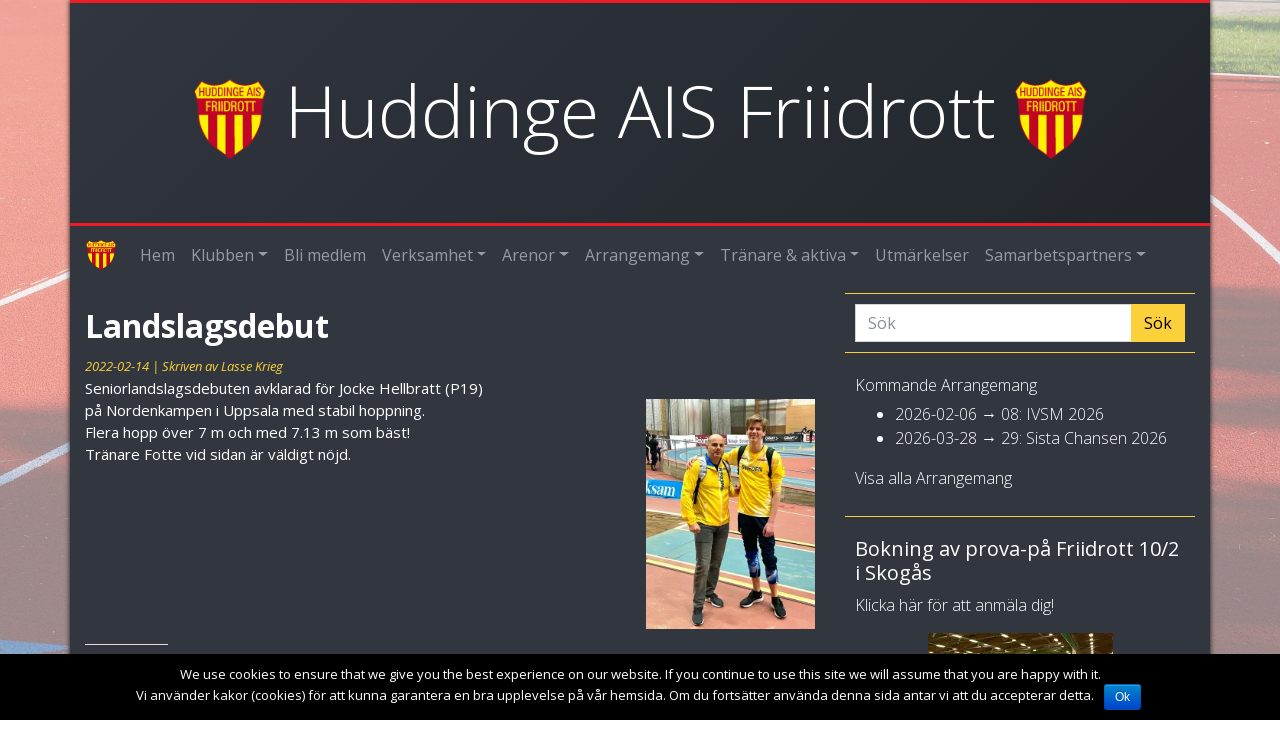

--- FILE ---
content_type: text/html; charset=UTF-8
request_url: https://huddingeais.se/2022/02/landslagsdebut/
body_size: 12764
content:
<!DOCTYPE html>
<html lang="sv-SE" class="no-js">
  <head>
    <meta charset="UTF-8">
    <meta name="viewport" content="width=device-width, initial-scale=1.0">
    <meta name="theme-color" content="#31363f">
    <meta name="description" content="Huddinge AIS Friidrott är en förening som har flera ungdomsgrupper från 6 år och uppåt till veterannivå i friidrott.">
    <link rel="profile" href="https://gmpg.org/xfn/11">
    <link href="https://maxcdn.bootstrapcdn.com/bootstrap/4.0.0-beta.2/css/bootstrap.min.css" rel="stylesheet" integrity="sha384-PsH8R72JQ3SOdhVi3uxftmaW6Vc51MKb0q5P2rRUpPvrszuE4W1povHYgTpBfshb" crossorigin="anonymous" media="all">
    <link href="https://huddingeais.se/wp-content/themes/hais/style.css?v=3.9" rel="stylesheet" type="text/css" media="all">
    <title>Landslagsdebut &#8211; Huddinge AIS Friidrott</title>
<link rel='dns-prefetch' href='//s0.wp.com' />
<link rel='dns-prefetch' href='//secure.gravatar.com' />
<link rel='dns-prefetch' href='//s.w.org' />
<link rel="alternate" type="application/rss+xml" title="Huddinge AIS Friidrott &raquo; Landslagsdebut kommentarsflöde" href="https://huddingeais.se/2022/02/landslagsdebut/feed/" />
		<script type="text/javascript">
			window._wpemojiSettings = {"baseUrl":"https:\/\/s.w.org\/images\/core\/emoji\/11\/72x72\/","ext":".png","svgUrl":"https:\/\/s.w.org\/images\/core\/emoji\/11\/svg\/","svgExt":".svg","source":{"concatemoji":"https:\/\/huddingeais.se\/wp-includes\/js\/wp-emoji-release.min.js?ver=4.9.28"}};
			!function(e,a,t){var n,r,o,i=a.createElement("canvas"),p=i.getContext&&i.getContext("2d");function s(e,t){var a=String.fromCharCode;p.clearRect(0,0,i.width,i.height),p.fillText(a.apply(this,e),0,0);e=i.toDataURL();return p.clearRect(0,0,i.width,i.height),p.fillText(a.apply(this,t),0,0),e===i.toDataURL()}function c(e){var t=a.createElement("script");t.src=e,t.defer=t.type="text/javascript",a.getElementsByTagName("head")[0].appendChild(t)}for(o=Array("flag","emoji"),t.supports={everything:!0,everythingExceptFlag:!0},r=0;r<o.length;r++)t.supports[o[r]]=function(e){if(!p||!p.fillText)return!1;switch(p.textBaseline="top",p.font="600 32px Arial",e){case"flag":return s([55356,56826,55356,56819],[55356,56826,8203,55356,56819])?!1:!s([55356,57332,56128,56423,56128,56418,56128,56421,56128,56430,56128,56423,56128,56447],[55356,57332,8203,56128,56423,8203,56128,56418,8203,56128,56421,8203,56128,56430,8203,56128,56423,8203,56128,56447]);case"emoji":return!s([55358,56760,9792,65039],[55358,56760,8203,9792,65039])}return!1}(o[r]),t.supports.everything=t.supports.everything&&t.supports[o[r]],"flag"!==o[r]&&(t.supports.everythingExceptFlag=t.supports.everythingExceptFlag&&t.supports[o[r]]);t.supports.everythingExceptFlag=t.supports.everythingExceptFlag&&!t.supports.flag,t.DOMReady=!1,t.readyCallback=function(){t.DOMReady=!0},t.supports.everything||(n=function(){t.readyCallback()},a.addEventListener?(a.addEventListener("DOMContentLoaded",n,!1),e.addEventListener("load",n,!1)):(e.attachEvent("onload",n),a.attachEvent("onreadystatechange",function(){"complete"===a.readyState&&t.readyCallback()})),(n=t.source||{}).concatemoji?c(n.concatemoji):n.wpemoji&&n.twemoji&&(c(n.twemoji),c(n.wpemoji)))}(window,document,window._wpemojiSettings);
		</script>
		<style type="text/css">
img.wp-smiley,
img.emoji {
	display: inline !important;
	border: none !important;
	box-shadow: none !important;
	height: 1em !important;
	width: 1em !important;
	margin: 0 .07em !important;
	vertical-align: -0.1em !important;
	background: none !important;
	padding: 0 !important;
}
</style>
<link rel='stylesheet' id='cookie-notice-front-css'  href='https://huddingeais.se/wp-content/plugins/cookie-notice/css/front.min.css?ver=4.9.28' type='text/css' media='all' />
<link rel='stylesheet' id='tribe-events-full-calendar-style-css'  href='https://huddingeais.se/wp-content/plugins/the-events-calendar/src/resources/css/tribe-events-full.min.css?ver=4.6.11.1' type='text/css' media='all' />
<link rel='stylesheet' id='tribe-events-calendar-style-css'  href='https://huddingeais.se/wp-content/plugins/the-events-calendar/src/resources/css/tribe-events-theme.min.css?ver=4.6.11.1' type='text/css' media='all' />
<link rel='stylesheet' id='tribe-events-calendar-full-mobile-style-css'  href='https://huddingeais.se/wp-content/plugins/the-events-calendar/src/resources/css/tribe-events-full-mobile.min.css?ver=4.6.11.1' type='text/css' media='only screen and (max-width: 768px)' />
<link rel='stylesheet' id='tribe-events-calendar-mobile-style-css'  href='https://huddingeais.se/wp-content/plugins/the-events-calendar/src/resources/css/tribe-events-theme-mobile.min.css?ver=4.6.11.1' type='text/css' media='only screen and (max-width: 768px)' />
<link rel='stylesheet' id='dashicons-css'  href='https://huddingeais.se/wp-includes/css/dashicons.min.css?ver=4.9.28' type='text/css' media='all' />
<!-- Inline jetpack_facebook_likebox -->
<style id='jetpack_facebook_likebox-inline-css' type='text/css'>
.widget_facebook_likebox {
	overflow: hidden;
}

</style>
<link rel='stylesheet' id='jetpack-widget-social-icons-styles-css'  href='https://huddingeais.se/wp-content/plugins/jetpack/modules/widgets/social-icons/social-icons.css?ver=20170506' type='text/css' media='all' />
<link rel='stylesheet' id='social-logos-css'  href='https://huddingeais.se/wp-content/plugins/jetpack/_inc/social-logos/social-logos.min.css?ver=1' type='text/css' media='all' />
<link rel='stylesheet' id='jetpack_css-css'  href='https://huddingeais.se/wp-content/plugins/jetpack/css/jetpack.css?ver=6.5.4' type='text/css' media='all' />
<script type='text/javascript' src='https://huddingeais.se/wp-includes/js/jquery/jquery.js?ver=1.12.4'></script>
<script type='text/javascript' src='https://huddingeais.se/wp-includes/js/jquery/jquery-migrate.min.js?ver=1.4.1'></script>
<script type='text/javascript'>
/* <![CDATA[ */
var related_posts_js_options = {"post_heading":"h4"};
/* ]]> */
</script>
<script type='text/javascript' src='https://huddingeais.se/wp-content/plugins/jetpack/_inc/build/related-posts/related-posts.min.js?ver=20150408'></script>
<script type='text/javascript'>
/* <![CDATA[ */
var cnArgs = {"ajaxurl":"https:\/\/huddingeais.se\/wp-admin\/admin-ajax.php","hideEffect":"fade","onScroll":"no","onScrollOffset":"100","cookieName":"cookie_notice_accepted","cookieValue":"true","cookieTime":"2592000","cookiePath":"\/","cookieDomain":"","redirection":"","cache":"","refuse":"no","revoke_cookies":"0","revoke_cookies_opt":"automatic","secure":"1"};
/* ]]> */
</script>
<script type='text/javascript' src='https://huddingeais.se/wp-content/plugins/cookie-notice/js/front.min.js?ver=1.2.44'></script>
<link rel='https://api.w.org/' href='https://huddingeais.se/wp-json/' />
<link rel="EditURI" type="application/rsd+xml" title="RSD" href="https://huddingeais.se/xmlrpc.php?rsd" />
<link rel="wlwmanifest" type="application/wlwmanifest+xml" href="https://huddingeais.se/wp-includes/wlwmanifest.xml" /> 
<link rel='prev' title='På gång i HAIS – rapport från styrelsen' href='https://huddingeais.se/2022/02/pa-gang-i-hais-rapport-fran-styrelsen-24/' />
<link rel='next' title='Svenskt Rekord av Anssi' href='https://huddingeais.se/2022/02/svenskt-rekord-av-anssi/' />
<meta name="generator" content="WordPress 4.9.28" />
<link rel="canonical" href="https://huddingeais.se/2022/02/landslagsdebut/" />
<link rel="alternate" type="application/json+oembed" href="https://huddingeais.se/wp-json/oembed/1.0/embed?url=https%3A%2F%2Fhuddingeais.se%2F2022%2F02%2Flandslagsdebut%2F" />

<!-- Web Manifest -->
<link rel="manifest" href="https://huddingeais.se/wp-content/plugins/web-manifest/manifest.json" />

<meta name="tec-api-version" content="v1"><meta name="tec-api-origin" content="https://huddingeais.se"><link rel="https://theeventscalendar.com/" href="https://huddingeais.se/wp-json/tribe/events/v1/" />
<link rel='dns-prefetch' href='//v0.wordpress.com'/>
<link rel='dns-prefetch' href='//i0.wp.com'/>
<link rel='dns-prefetch' href='//i1.wp.com'/>
<link rel='dns-prefetch' href='//i2.wp.com'/>
<style type='text/css'>img#wpstats{display:none}</style>			<style type="text/css">
				html:not( .jetpack-lazy-images-js-enabled ) .jetpack-lazy-image {
					display: none;
				}
			</style>
			<script>
				document.documentElement.classList.add(
					'jetpack-lazy-images-js-enabled'
				);
			</script>
		
<!-- Jetpack Open Graph Tags -->
<meta property="og:type" content="article" />
<meta property="og:title" content="Landslagsdebut" />
<meta property="og:url" content="https://huddingeais.se/2022/02/landslagsdebut/" />
<meta property="og:description" content="Seniorlandslagsdebuten avklarad för Jocke Hellbratt (P19) på Nordenkampen i Uppsala med stabil hoppning. Flera hopp över 7 m och med 7.13 m som bäst! Tränare Fotte vid sidan är väldigt nöjd.…" />
<meta property="article:published_time" content="2022-02-14T16:12:18+00:00" />
<meta property="article:modified_time" content="2022-02-15T14:00:23+00:00" />
<meta property="og:site_name" content="Huddinge AIS Friidrott" />
<meta property="og:image" content="https://i2.wp.com/huddingeais.se/wp-content/uploads/2018/01/hais_logga.png?fit=324%2C372&amp;ssl=1" />
<meta property="og:image:width" content="324" />
<meta property="og:image:height" content="372" />
<meta property="og:locale" content="sv_SE" />
<meta name="twitter:text:title" content="Landslagsdebut" />
<meta name="twitter:image" content="https://i2.wp.com/huddingeais.se/wp-content/uploads/2018/01/hais_logga.png?fit=209%2C240&amp;ssl=1" />
<meta name="twitter:card" content="summary" />

<!-- End Jetpack Open Graph Tags -->
<link rel="icon" href="https://i2.wp.com/huddingeais.se/wp-content/uploads/2018/01/hais_logga.png?fit=28%2C32&#038;ssl=1" sizes="32x32" />
<link rel="icon" href="https://i2.wp.com/huddingeais.se/wp-content/uploads/2018/01/hais_logga.png?fit=167%2C192&#038;ssl=1" sizes="192x192" />
<link rel="apple-touch-icon-precomposed" href="https://i2.wp.com/huddingeais.se/wp-content/uploads/2018/01/hais_logga.png?fit=157%2C180&#038;ssl=1" />
<meta name="msapplication-TileImage" content="https://i2.wp.com/huddingeais.se/wp-content/uploads/2018/01/hais_logga.png?fit=235%2C270&#038;ssl=1" />
    <script src="https://cdnjs.cloudflare.com/ajax/libs/popper.js/1.14.7/umd/popper.min.js" integrity="sha384-UO2eT0CpHqdSJQ6hJty5KVphtPhzWj9WO1clHTMGa3JDZwrnQq4sF86dIHNDz0W1" crossorigin="anonymous"></script>
  </head>
  <body class="post-template-default single single-post postid-6013 single-format-standard cookies-not-set tribe-no-js">
    <!-- Header and nav -->
    <div class="container divshadow">
      <div class="row hais-gradient">
        <div class="col">
          <div style="background-color: #ED1C24; height: 3px;"></div>
          <h1 class="hais text-center"><img src="https://i2.wp.com/huddingeais.se/wp-content/uploads/2018/01/hais_logga.png?fit=324%2C372&#038;ssl=1" alt="HAIS"> Huddinge AIS Friidrott <img src="https://i2.wp.com/huddingeais.se/wp-content/uploads/2018/01/hais_logga.png?fit=324%2C372&#038;ssl=1" alt="HAIS"></h1>
          <div style="background-color: #ED1C24; height: 3px;"></div>
        </div>
      </div>
      <div class="row">
        <div class="col">
          <nav class="navbar navbar-expand-lg navbar-dark">
            <a class="navbar-brand" href="https://huddingeais.se/" rel="home">
              <img src="https://i2.wp.com/huddingeais.se/wp-content/uploads/2018/01/hais_logga.png?fit=324%2C372&#038;ssl=1" width="30" height="30" alt="HAIS">
              <span class="d-md-none">Huddinge AIS Friidrott</span>
            </a>
            <button class="navbar-toggler" type="button" data-toggle="collapse" data-target="#navbarMain" aria-controls="navbarMain" aria-expanded="false" aria-label="Toggle navigation">
              <span class="navbar-toggler-icon"></span>
            </button>
<div id="navbarMain" class="collapse navbar-collapse"><ul id="menu-navbar" class="navbar-nav mr-auto"><li itemscope="itemscope" itemtype="https://www.schema.org/SiteNavigationElement" id="menu-item-456" class="menu-item menu-item-type-custom menu-item-object-custom menu-item-home menu-item-456 nav-item"><a title="Hem" href="https://huddingeais.se/" class="nav-link">Hem</a></li>
<li itemscope="itemscope" itemtype="https://www.schema.org/SiteNavigationElement" id="menu-item-457" class="menu-item menu-item-type-post_type menu-item-object-page menu-item-has-children menu-item-457 nav-item dropdown"><a title="Klubben" href="#" data-toggle="dropdown" aria-haspopup="true" aria-expanded="false" class="dropdown-toggle nav-link" id="menu-item-dropdown-457">Klubben</a>
<ul role="menu" class=" dropdown-menu" aria-labelledby="menu-item-dropdown-457">
	<li itemscope="itemscope" itemtype="https://www.schema.org/SiteNavigationElement" id="menu-item-458" class="menu-item menu-item-type-post_type menu-item-object-page menu-item-458 nav-item"><a title="Kontakt" href="https://huddingeais.se/kontakta-oss/" class="dropdown-item">Kontakt</a></li>
	<li itemscope="itemscope" itemtype="https://www.schema.org/SiteNavigationElement" id="menu-item-5678" class="menu-item menu-item-type-post_type menu-item-object-page menu-item-5678 nav-item"><a title="Styrelsen" href="https://huddingeais.se/styrelsen/" class="dropdown-item">Styrelsen</a></li>
	<li itemscope="itemscope" itemtype="https://www.schema.org/SiteNavigationElement" id="menu-item-3412" class="menu-item menu-item-type-post_type menu-item-object-page menu-item-3412 nav-item"><a title="Styrelseprotokoll" href="https://huddingeais.se/styrelseprotokoll/" class="dropdown-item">Styrelseprotokoll</a></li>
	<li itemscope="itemscope" itemtype="https://www.schema.org/SiteNavigationElement" id="menu-item-8552" class="menu-item menu-item-type-post_type menu-item-object-page menu-item-8552 nav-item"><a title="Årsmöte 2025" href="https://huddingeais.se/arsmote-2025/" class="dropdown-item">Årsmöte 2025</a></li>
	<li itemscope="itemscope" itemtype="https://www.schema.org/SiteNavigationElement" id="menu-item-3373" class="menu-item menu-item-type-post_type menu-item-object-page menu-item-3373 nav-item"><a title="Verksamhetsplan" href="https://huddingeais.se/verksamhetsplan/" class="dropdown-item">Verksamhetsplan</a></li>
	<li itemscope="itemscope" itemtype="https://www.schema.org/SiteNavigationElement" id="menu-item-2021" class="menu-item menu-item-type-post_type menu-item-object-page menu-item-2021 nav-item"><a title="Stadgar" href="https://huddingeais.se/stadgar/" class="dropdown-item">Stadgar</a></li>
	<li itemscope="itemscope" itemtype="https://www.schema.org/SiteNavigationElement" id="menu-item-579" class="menu-item menu-item-type-post_type menu-item-object-page menu-item-579 nav-item"><a title="Medlemsavgifter" href="https://huddingeais.se/medlemsavgifter/" class="dropdown-item">Medlemsavgifter</a></li>
	<li itemscope="itemscope" itemtype="https://www.schema.org/SiteNavigationElement" id="menu-item-471" class="menu-item menu-item-type-post_type menu-item-object-page menu-item-471 nav-item"><a title="Historia" href="https://huddingeais.se/klubben/" class="dropdown-item">Historia</a></li>
	<li itemscope="itemscope" itemtype="https://www.schema.org/SiteNavigationElement" id="menu-item-7271" class="menu-item menu-item-type-post_type menu-item-object-page menu-item-7271 nav-item"><a title="Anställda" href="https://huddingeais.se/anstallda/" class="dropdown-item">Anställda</a></li>
	<li itemscope="itemscope" itemtype="https://www.schema.org/SiteNavigationElement" id="menu-item-9100" class="menu-item menu-item-type-custom menu-item-object-custom menu-item-9100 nav-item"><a title="Rikskändisar som deltagit i vår verksamhet" href="https://huddingeais.se/wp-content/uploads/2026/01/Kändisar_20260107.pdf" class="dropdown-item">Rikskändisar som deltagit i vår verksamhet</a></li>
	<li itemscope="itemscope" itemtype="https://www.schema.org/SiteNavigationElement" id="menu-item-6439" class="menu-item menu-item-type-custom menu-item-object-custom menu-item-6439 nav-item"><a title="Medaljörer OS, VM, EM som tävlat i Huddinge" href="https://huddingeais.se/wp-content/uploads/2026/01/Medaljörer-från-OS-VM-EM-260107.pdf" class="dropdown-item">Medaljörer OS, VM, EM som tävlat i Huddinge</a></li>
	<li itemscope="itemscope" itemtype="https://www.schema.org/SiteNavigationElement" id="menu-item-4040" class="menu-item menu-item-type-post_type menu-item-object-page menu-item-4040 nav-item"><a title="Hänt" href="https://huddingeais.se/klubben/hant/" class="dropdown-item">Hänt</a></li>
</ul>
</li>
<li itemscope="itemscope" itemtype="https://www.schema.org/SiteNavigationElement" id="menu-item-5691" class="menu-item menu-item-type-post_type menu-item-object-page menu-item-5691 nav-item"><a title="Bli medlem" href="https://huddingeais.se/bli-medlem/" class="nav-link">Bli medlem</a></li>
<li itemscope="itemscope" itemtype="https://www.schema.org/SiteNavigationElement" id="menu-item-550" class="menu-item menu-item-type-post_type menu-item-object-page menu-item-has-children menu-item-550 nav-item dropdown"><a title="Verksamhet" href="#" data-toggle="dropdown" aria-haspopup="true" aria-expanded="false" class="dropdown-toggle nav-link" id="menu-item-dropdown-550">Verksamhet</a>
<ul role="menu" class=" dropdown-menu" aria-labelledby="menu-item-dropdown-550">
	<li itemscope="itemscope" itemtype="https://www.schema.org/SiteNavigationElement" id="menu-item-455" class="menu-item menu-item-type-custom menu-item-object-custom menu-item-455 nav-item"><a title="Friidrottsskola" href="https://huddingefriidrottsskola.se" class="dropdown-item">Friidrottsskola</a></li>
	<li itemscope="itemscope" itemtype="https://www.schema.org/SiteNavigationElement" id="menu-item-7882" class="menu-item menu-item-type-post_type menu-item-object-page menu-item-7882 nav-item"><a title="Team Flemingsberg" href="https://huddingeais.se/__trashed/" class="dropdown-item">Team Flemingsberg</a></li>
	<li itemscope="itemscope" itemtype="https://www.schema.org/SiteNavigationElement" id="menu-item-5698" class="menu-item menu-item-type-post_type menu-item-object-page menu-item-5698 nav-item"><a title="6-9 år" href="https://huddingeais.se/6-9-ar/" class="dropdown-item">6-9 år</a></li>
	<li itemscope="itemscope" itemtype="https://www.schema.org/SiteNavigationElement" id="menu-item-5702" class="menu-item menu-item-type-post_type menu-item-object-page menu-item-5702 nav-item"><a title="10-12 år" href="https://huddingeais.se/10-12-ar/" class="dropdown-item">10-12 år</a></li>
	<li itemscope="itemscope" itemtype="https://www.schema.org/SiteNavigationElement" id="menu-item-5706" class="menu-item menu-item-type-post_type menu-item-object-page menu-item-5706 nav-item"><a title="12-14 år" href="https://huddingeais.se/12-14-ar/" class="dropdown-item">12-14 år</a></li>
	<li itemscope="itemscope" itemtype="https://www.schema.org/SiteNavigationElement" id="menu-item-5714" class="menu-item menu-item-type-post_type menu-item-object-page menu-item-5714 nav-item"><a title="15 år och äldre" href="https://huddingeais.se/15-ar-och-aldre/" class="dropdown-item">15 år och äldre</a></li>
	<li itemscope="itemscope" itemtype="https://www.schema.org/SiteNavigationElement" id="menu-item-9028" class="menu-item menu-item-type-post_type menu-item-object-page menu-item-9028 nav-item"><a title="Veteranfriidrott" href="https://huddingeais.se/veteranfriidrott/" class="dropdown-item">Veteranfriidrott</a></li>
</ul>
</li>
<li itemscope="itemscope" itemtype="https://www.schema.org/SiteNavigationElement" id="menu-item-3396" class="menu-item menu-item-type-custom menu-item-object-custom menu-item-has-children menu-item-3396 nav-item dropdown"><a title="Arenor" href="#" data-toggle="dropdown" aria-haspopup="true" aria-expanded="false" class="dropdown-toggle nav-link" id="menu-item-dropdown-3396">Arenor</a>
<ul role="menu" class=" dropdown-menu" aria-labelledby="menu-item-dropdown-3396">
	<li itemscope="itemscope" itemtype="https://www.schema.org/SiteNavigationElement" id="menu-item-755" class="menu-item menu-item-type-post_type menu-item-object-page menu-item-has-children menu-item-755 nav-item dropdown"><a title="Källbrinks IP" href="https://huddingeais.se/kallbrinks-ip/" class="dropdown-item">Källbrinks IP</a>
	<ul role="menu" class=" in-dropdown-menu" aria-labelledby="menu-item-dropdown-3396">
		<li itemscope="itemscope" itemtype="https://www.schema.org/SiteNavigationElement" id="menu-item-758" class="menu-item menu-item-type-post_type menu-item-object-page menu-item-758 nav-item"><a title="Regler på Källbrinks IP" href="https://huddingeais.se/regler-inne-pa-ip/" class="dropdown-item">&boxur; Regler på Källbrinks IP</a></li>
		<li itemscope="itemscope" itemtype="https://www.schema.org/SiteNavigationElement" id="menu-item-4791" class="menu-item menu-item-type-post_type menu-item-object-page menu-item-4791 nav-item"><a title="Arenarekord" href="https://huddingeais.se/arenarekord-kallbrink/" class="dropdown-item">&boxur; Arenarekord</a></li>
		<li itemscope="itemscope" itemtype="https://www.schema.org/SiteNavigationElement" id="menu-item-6403" class="menu-item menu-item-type-custom menu-item-object-custom menu-item-6403 nav-item"><a title="Arrangemang på KIP" href="https://huddingeais.se/wp-content/uploads/2025/06/Kalander-utomhus-2025.pdf" class="dropdown-item">&boxur; Arrangemang på KIP</a></li>
	</ul>
</li>
	<li itemscope="itemscope" itemtype="https://www.schema.org/SiteNavigationElement" id="menu-item-510" class="menu-item menu-item-type-post_type menu-item-object-page menu-item-has-children menu-item-510 nav-item dropdown"><a title="Storängshallen" href="https://huddingeais.se/storangshallen/" class="dropdown-item">Storängshallen</a>
	<ul role="menu" class=" in-dropdown-menu" aria-labelledby="menu-item-dropdown-3396">
		<li itemscope="itemscope" itemtype="https://www.schema.org/SiteNavigationElement" id="menu-item-515" class="menu-item menu-item-type-post_type menu-item-object-page menu-item-515 nav-item"><a title="Regler i Storängshallen" href="https://huddingeais.se/hallbestammelser/" class="dropdown-item">&boxur; Regler i Storängshallen</a></li>
		<li itemscope="itemscope" itemtype="https://www.schema.org/SiteNavigationElement" id="menu-item-528" class="menu-item menu-item-type-post_type menu-item-object-page menu-item-528 nav-item"><a title="Hallrekord" href="https://huddingeais.se/hallrekord/" class="dropdown-item">&boxur; Hallrekord</a></li>
	</ul>
</li>
</ul>
</li>
<li itemscope="itemscope" itemtype="https://www.schema.org/SiteNavigationElement" id="menu-item-472" class="menu-item menu-item-type-custom menu-item-object-custom menu-item-has-children menu-item-472 nav-item dropdown"><a title="Arrangemang" href="#" data-toggle="dropdown" aria-haspopup="true" aria-expanded="false" class="dropdown-toggle nav-link" id="menu-item-dropdown-472">Arrangemang</a>
<ul role="menu" class=" dropdown-menu" aria-labelledby="menu-item-dropdown-472">
	<li itemscope="itemscope" itemtype="https://www.schema.org/SiteNavigationElement" id="menu-item-470" class="menu-item menu-item-type-custom menu-item-object-custom menu-item-470 nav-item"><a title="Funktionärsanmälan" href="https://huddingeais.favvos.com/" class="dropdown-item">Funktionärsanmälan</a></li>
	<li itemscope="itemscope" itemtype="https://www.schema.org/SiteNavigationElement" id="menu-item-785" class="menu-item menu-item-type-custom menu-item-object-custom menu-item-785 nav-item"><a title="Kalender" href="https://huddingeais.se/events/month/" class="dropdown-item">Kalender</a></li>
	<li itemscope="itemscope" itemtype="https://www.schema.org/SiteNavigationElement" id="menu-item-478" class="menu-item menu-item-type-custom menu-item-object-custom menu-item-478 nav-item"><a title="Inomhus" href="https://huddingeais.se/events/category/inomhus/" class="dropdown-item">Inomhus</a></li>
	<li itemscope="itemscope" itemtype="https://www.schema.org/SiteNavigationElement" id="menu-item-476" class="menu-item menu-item-type-custom menu-item-object-custom menu-item-has-children menu-item-476 nav-item dropdown"><a title="Utomhus" href="https://huddingeais.se/events/category/utomhus/" class="dropdown-item">Utomhus</a>
	<ul role="menu" class=" in-dropdown-menu" aria-labelledby="menu-item-dropdown-472">
		<li itemscope="itemscope" itemtype="https://www.schema.org/SiteNavigationElement" id="menu-item-477" class="menu-item menu-item-type-custom menu-item-object-custom menu-item-477 nav-item"><a title="Arena" href="https://huddingeais.se/events/category/utomhus/arena/" class="dropdown-item">&boxur; Arena</a></li>
		<li itemscope="itemscope" itemtype="https://www.schema.org/SiteNavigationElement" id="menu-item-475" class="menu-item menu-item-type-custom menu-item-object-custom menu-item-475 nav-item"><a title="Långlopp" href="https://huddingeais.se/events/category/utomhus/langlopp/" class="dropdown-item">&boxur; Långlopp</a></li>
	</ul>
</li>
	<li itemscope="itemscope" itemtype="https://www.schema.org/SiteNavigationElement" id="menu-item-709" class="menu-item menu-item-type-custom menu-item-object-custom menu-item-709 nav-item"><a title="Resultatarkiv" href="https://data.huddingeais.se/tavling" class="dropdown-item">Resultatarkiv</a></li>
</ul>
</li>
<li itemscope="itemscope" itemtype="https://www.schema.org/SiteNavigationElement" id="menu-item-3394" class="menu-item menu-item-type-custom menu-item-object-custom menu-item-has-children menu-item-3394 nav-item dropdown"><a title="Tränare &amp; aktiva" href="#" data-toggle="dropdown" aria-haspopup="true" aria-expanded="false" class="dropdown-toggle nav-link" id="menu-item-dropdown-3394">Tränare &#038; aktiva</a>
<ul role="menu" class=" dropdown-menu" aria-labelledby="menu-item-dropdown-3394">
	<li itemscope="itemscope" itemtype="https://www.schema.org/SiteNavigationElement" id="menu-item-473" class="menu-item menu-item-type-custom menu-item-object-custom menu-item-473 nav-item"><a title="Statistik" href="http://eltid.nu/haisstatistik/PubStat/" class="dropdown-item">Statistik</a></li>
	<li itemscope="itemscope" itemtype="https://www.schema.org/SiteNavigationElement" id="menu-item-474" class="menu-item menu-item-type-custom menu-item-object-custom menu-item-474 nav-item"><a title="Klubbkläder" href="https://www.barekohuddinge.se/klubbshop/huddinge-ais/" class="dropdown-item">Klubbkläder</a></li>
	<li itemscope="itemscope" itemtype="https://www.schema.org/SiteNavigationElement" id="menu-item-629" class="menu-item menu-item-type-post_type menu-item-object-page menu-item-629 nav-item"><a title="Reseräkning &#038; utlägg" href="https://huddingeais.se/mallar-for-reserakning-utlagg/" class="dropdown-item">Reseräkning &#038; utlägg</a></li>
	<li itemscope="itemscope" itemtype="https://www.schema.org/SiteNavigationElement" id="menu-item-459" class="menu-item menu-item-type-post_type menu-item-object-page menu-item-has-children menu-item-459 nav-item dropdown"><a title="Policies" href="https://huddingeais.se/policies/" class="dropdown-item">Policies</a>
	<ul role="menu" class=" in-dropdown-menu" aria-labelledby="menu-item-dropdown-3394">
		<li itemscope="itemscope" itemtype="https://www.schema.org/SiteNavigationElement" id="menu-item-1145" class="menu-item menu-item-type-post_type menu-item-object-page menu-item-1145 nav-item"><a title="Antidopingplan" href="https://huddingeais.se/antidopingplan/" class="dropdown-item">&boxur; Antidopingplan</a></li>
		<li itemscope="itemscope" itemtype="https://www.schema.org/SiteNavigationElement" id="menu-item-464" class="menu-item menu-item-type-post_type menu-item-object-page menu-item-464 nav-item"><a title="Funktionärspolicy" href="https://huddingeais.se/policies/funktionarspolicy/" class="dropdown-item">&boxur; Funktionärspolicy</a></li>
		<li itemscope="itemscope" itemtype="https://www.schema.org/SiteNavigationElement" id="menu-item-462" class="menu-item menu-item-type-post_type menu-item-object-page menu-item-462 nav-item"><a title="Klädpolicy" href="https://huddingeais.se/policies/kladpolicy/" class="dropdown-item">&boxur; Klädpolicy</a></li>
		<li itemscope="itemscope" itemtype="https://www.schema.org/SiteNavigationElement" id="menu-item-460" class="menu-item menu-item-type-post_type menu-item-object-page menu-item-460 nav-item"><a title="Tävlingspolicy" href="https://huddingeais.se/policies/tavlingspolicy/" class="dropdown-item">&boxur; Tävlingspolicy</a></li>
		<li itemscope="itemscope" itemtype="https://www.schema.org/SiteNavigationElement" id="menu-item-463" class="menu-item menu-item-type-post_type menu-item-object-page menu-item-463 nav-item"><a title="Policy för gruppresor" href="https://huddingeais.se/policies/policy-for-gruppresor/" class="dropdown-item">&boxur; Policy för gruppresor</a></li>
		<li itemscope="itemscope" itemtype="https://www.schema.org/SiteNavigationElement" id="menu-item-465" class="menu-item menu-item-type-post_type menu-item-object-page menu-item-465 nav-item"><a title="Policy mot sexuella övergrepp" href="https://huddingeais.se/policies/policy-och-rutinbeskrivning-mot-sexuella-overgrepp/" class="dropdown-item">&boxur; Policy mot sexuella övergrepp</a></li>
		<li itemscope="itemscope" itemtype="https://www.schema.org/SiteNavigationElement" id="menu-item-461" class="menu-item menu-item-type-post_type menu-item-object-page menu-item-461 nav-item"><a title="Policy för deltagande vid SM" href="https://huddingeais.se/policies/policy-vid-deltagande-vid-sm/" class="dropdown-item">&boxur; Policy för deltagande vid SM</a></li>
		<li itemscope="itemscope" itemtype="https://www.schema.org/SiteNavigationElement" id="menu-item-7034" class="menu-item menu-item-type-custom menu-item-object-custom menu-item-7034 nav-item"><a title="Bidragsmodell aktiva" href="https://huddingeais.se/wp-content/uploads/2025/02/Bidragsmodell-aktiva.pdf" class="dropdown-item">&boxur; Bidragsmodell aktiva</a></li>
		<li itemscope="itemscope" itemtype="https://www.schema.org/SiteNavigationElement" id="menu-item-7035" class="menu-item menu-item-type-custom menu-item-object-custom menu-item-7035 nav-item"><a title="Bidragsmodell tränare" href="https://huddingeais.se/wp-content/uploads/2025/02/Bidragsmodell-Tränare-inför-2025.pdf" class="dropdown-item">&boxur; Bidragsmodell tränare</a></li>
	</ul>
</li>
</ul>
</li>
<li itemscope="itemscope" itemtype="https://www.schema.org/SiteNavigationElement" id="menu-item-5746" class="menu-item menu-item-type-post_type menu-item-object-page menu-item-5746 nav-item"><a title="Utmärkelser" href="https://huddingeais.se/utmarkelser-fonder/" class="nav-link">Utmärkelser</a></li>
<li itemscope="itemscope" itemtype="https://www.schema.org/SiteNavigationElement" id="menu-item-3393" class="menu-item menu-item-type-post_type menu-item-object-page menu-item-has-children menu-item-3393 nav-item dropdown"><a title="Samarbetspartners" href="#" data-toggle="dropdown" aria-haspopup="true" aria-expanded="false" class="dropdown-toggle nav-link" id="menu-item-dropdown-3393">Samarbetspartners</a>
<ul role="menu" class=" dropdown-menu" aria-labelledby="menu-item-dropdown-3393">
	<li itemscope="itemscope" itemtype="https://www.schema.org/SiteNavigationElement" id="menu-item-6142" class="menu-item menu-item-type-post_type menu-item-object-page menu-item-6142 nav-item"><a title="Aktuella samarbetspartners" href="https://huddingeais.se/aktuella-samarbetspartners/" class="dropdown-item">Aktuella samarbetspartners</a></li>
	<li itemscope="itemscope" itemtype="https://www.schema.org/SiteNavigationElement" id="menu-item-5813" class="menu-item menu-item-type-post_type menu-item-object-page menu-item-5813 nav-item"><a title="Stötta Huddinge AIS" href="https://huddingeais.se/stotta-huddinge-ais/" class="dropdown-item">Stötta Huddinge AIS</a></li>
	<li itemscope="itemscope" itemtype="https://www.schema.org/SiteNavigationElement" id="menu-item-5816" class="menu-item menu-item-type-post_type menu-item-object-page menu-item-5816 nav-item"><a title="Club1955" href="https://huddingeais.se/club1955/" class="dropdown-item">Club1955</a></li>
	<li itemscope="itemscope" itemtype="https://www.schema.org/SiteNavigationElement" id="menu-item-5806" class="menu-item menu-item-type-post_type menu-item-object-page menu-item-5806 nav-item"><a title="Brons, Silver &#038; Guldpartners" href="https://huddingeais.se/brons-silver-guldpartners/" class="dropdown-item">Brons, Silver &#038; Guldpartners</a></li>
</ul>
</li>
</ul></div>          </nav>
        </div>
      </div>

<!-- START CONTENT -->
<div class="row">
  <div class="col-lg-8">
    <div id="primary" class="content-area">
      <main id="main" class="site-main" role="main">
        <article id="post-6013" class="post-6013 post type-post status-publish format-standard hentry category-okategoriserade">
          <h2><a href="https://huddingeais.se/2022/02/landslagsdebut/" class="post-title" rel="bookmark">Landslagsdebut</a></h2>          <span class="post-date">2022-02-14 | Skriven av Lasse Krieg</span>
          <div class="post-text"><div dir="auto">Seniorlandslagsdebuten avklarad för Jocke Hellbratt (P19)</div>
<div dir="auto">på Nordenkampen i Uppsala med stabil hoppning.<img data-attachment-id="6012" data-permalink="https://huddingeais.se/2022/02/landslagsdebut/jocke-o-fotte/" data-orig-file="https://i2.wp.com/huddingeais.se/wp-content/uploads/2022/02/Jocke-o-Fotte.jpg?fit=2475%2C3357&amp;ssl=1" data-orig-size="2475,3357" data-comments-opened="0" data-image-meta="{&quot;aperture&quot;:&quot;0&quot;,&quot;credit&quot;:&quot;&quot;,&quot;camera&quot;:&quot;&quot;,&quot;caption&quot;:&quot;&quot;,&quot;created_timestamp&quot;:&quot;0&quot;,&quot;copyright&quot;:&quot;&quot;,&quot;focal_length&quot;:&quot;0&quot;,&quot;iso&quot;:&quot;0&quot;,&quot;shutter_speed&quot;:&quot;0&quot;,&quot;title&quot;:&quot;&quot;,&quot;orientation&quot;:&quot;0&quot;}" data-image-title="Jocke o Fotte" data-image-description data-medium-file="https://i2.wp.com/huddingeais.se/wp-content/uploads/2022/02/Jocke-o-Fotte.jpg?fit=221%2C300&amp;ssl=1" data-large-file="https://i2.wp.com/huddingeais.se/wp-content/uploads/2022/02/Jocke-o-Fotte.jpg?fit=755%2C1024&amp;ssl=1" class="alignright wp-image-6012 jetpack-lazy-image" src="[data-uri]" alt width="169" height="229" data-recalc-dims="1" data-lazy-src="https://i2.wp.com/huddingeais.se/wp-content/uploads/2022/02/Jocke-o-Fotte.jpg?resize=169%2C229&#038;ssl=1" data-lazy-srcset="https://i2.wp.com/huddingeais.se/wp-content/uploads/2022/02/Jocke-o-Fotte.jpg?w=2475&amp;ssl=1 2475w, https://i2.wp.com/huddingeais.se/wp-content/uploads/2022/02/Jocke-o-Fotte.jpg?resize=221%2C300&amp;ssl=1 221w, https://i2.wp.com/huddingeais.se/wp-content/uploads/2022/02/Jocke-o-Fotte.jpg?resize=768%2C1042&amp;ssl=1 768w, https://i2.wp.com/huddingeais.se/wp-content/uploads/2022/02/Jocke-o-Fotte.jpg?resize=755%2C1024&amp;ssl=1 755w, https://i2.wp.com/huddingeais.se/wp-content/uploads/2022/02/Jocke-o-Fotte.jpg?w=2000&amp;ssl=1 2000w" data-lazy-sizes="(max-width: 169px) 100vw, 169px"><noscript><img data-attachment-id="6012" data-permalink="https://huddingeais.se/2022/02/landslagsdebut/jocke-o-fotte/" data-orig-file="https://i2.wp.com/huddingeais.se/wp-content/uploads/2022/02/Jocke-o-Fotte.jpg?fit=2475%2C3357&amp;ssl=1" data-orig-size="2475,3357" data-comments-opened="0" data-image-meta="{&quot;aperture&quot;:&quot;0&quot;,&quot;credit&quot;:&quot;&quot;,&quot;camera&quot;:&quot;&quot;,&quot;caption&quot;:&quot;&quot;,&quot;created_timestamp&quot;:&quot;0&quot;,&quot;copyright&quot;:&quot;&quot;,&quot;focal_length&quot;:&quot;0&quot;,&quot;iso&quot;:&quot;0&quot;,&quot;shutter_speed&quot;:&quot;0&quot;,&quot;title&quot;:&quot;&quot;,&quot;orientation&quot;:&quot;0&quot;}" data-image-title="Jocke o Fotte" data-image-description="" data-medium-file="https://i2.wp.com/huddingeais.se/wp-content/uploads/2022/02/Jocke-o-Fotte.jpg?fit=221%2C300&amp;ssl=1" data-large-file="https://i2.wp.com/huddingeais.se/wp-content/uploads/2022/02/Jocke-o-Fotte.jpg?fit=755%2C1024&amp;ssl=1" class="alignright wp-image-6012" src="https://i2.wp.com/huddingeais.se/wp-content/uploads/2022/02/Jocke-o-Fotte.jpg?resize=169%2C229&#038;ssl=1" alt="" width="169" height="229" srcset="https://i2.wp.com/huddingeais.se/wp-content/uploads/2022/02/Jocke-o-Fotte.jpg?w=2475&amp;ssl=1 2475w, https://i2.wp.com/huddingeais.se/wp-content/uploads/2022/02/Jocke-o-Fotte.jpg?resize=221%2C300&amp;ssl=1 221w, https://i2.wp.com/huddingeais.se/wp-content/uploads/2022/02/Jocke-o-Fotte.jpg?resize=768%2C1042&amp;ssl=1 768w, https://i2.wp.com/huddingeais.se/wp-content/uploads/2022/02/Jocke-o-Fotte.jpg?resize=755%2C1024&amp;ssl=1 755w, https://i2.wp.com/huddingeais.se/wp-content/uploads/2022/02/Jocke-o-Fotte.jpg?w=2000&amp;ssl=1 2000w" sizes="(max-width: 169px) 100vw, 169px" data-recalc-dims="1" /></noscript></div>
<div dir="auto">Flera hopp över 7 m och med 7.13 m som bäst!</div>
<div dir="auto">Tränare Fotte vid sidan är väldigt nöjd.</div>
<div class="sharedaddy sd-sharing-enabled"><div class="robots-nocontent sd-block sd-social sd-social-icon sd-sharing"><h3 class="sd-title">Dela det här:</h3><div class="sd-content"><ul><li class="share-twitter"><a rel="nofollow noopener noreferrer" data-shared="sharing-twitter-6013" class="share-twitter sd-button share-icon no-text" href="https://huddingeais.se/2022/02/landslagsdebut/?share=twitter" target="_blank" title="Klicka för att dela på Twitter"><span></span><span class="sharing-screen-reader-text">Klicka för att dela på Twitter (Öppnas i ett nytt fönster)</span></a></li><li class="share-facebook"><a rel="nofollow noopener noreferrer" data-shared="sharing-facebook-6013" class="share-facebook sd-button share-icon no-text" href="https://huddingeais.se/2022/02/landslagsdebut/?share=facebook" target="_blank" title="Klicka för att dela på Facebook"><span></span><span class="sharing-screen-reader-text">Klicka för att dela på Facebook (Öppnas i ett nytt fönster)</span></a></li><li class="share-google-plus-1"><a rel="nofollow noopener noreferrer" data-shared="sharing-google-6013" class="share-google-plus-1 sd-button share-icon no-text" href="https://huddingeais.se/2022/02/landslagsdebut/?share=google-plus-1" target="_blank" title="Klicka för att dela på Google+"><span></span><span class="sharing-screen-reader-text">Klicka för att dela på Google+ (Öppnas i ett nytt fönster)</span></a></li><li class="share-end"></li></ul></div></div></div>
<div id='jp-relatedposts' class='jp-relatedposts' >
	<h3 class="jp-relatedposts-headline"><em>Relaterade</em></h3>
</div></div>
        </article>
      </main>
    </div>
  </div>
  <!-- Sidebar content -->
  <div class="col-lg-4">
<div id="sidebar-1" class="sidebar" role="complementary">
  <div class="card"><div class="card-body"><form role="search" method="get" action="https://huddingeais.se/">
  <div class="input-group" id="search">
    <input type="text" class="form-control" placeholder="Sök" aria-label="Sök" value="" name="s">
    <span class="input-group-btn">
      <button class="btn" type="button">Sök</button>
    </span>
  </div>
</form></div></div><div class="card"><div class="card-body"><p class="tribe-events-list-widget-title">Kommande Arrangemang</p>	<ul class="tribe-list-widget">
					<li class="tribe-events-list-widget-events type-tribe_events post-8986 tribe-clearfix tribe-events-category-inomhus tribe-events-venue-13">

				
				<a href="https://huddingeais.se/event/ivsm-2026/" rel="bookmark">2026-02-06 &rarr; 08: IVSM 2026</a>

															</li>
					<li class="tribe-events-list-widget-events type-tribe_events post-8974 tribe-clearfix tribe-events-category-inomhus tribe-events-venue-13 tribe-events-organizer-2924">

				
				<a href="https://huddingeais.se/event/sista-chansen-2026/" rel="bookmark">2026-03-28 &rarr; 29: Sista Chansen 2026</a>

															</li>
			</ul>

	<p class="tribe-events-widget-link">
		<a href="https://huddingeais.se/events/" rel="bookmark">Visa alla Arrangemang</a>
	</p>

</div></div><script type="application/ld+json">
[{"@context":"http://schema.org","@type":"Event","name":"IVSM 2026","description":"","url":"https://huddingeais.se/event/ivsm-2026/","startDate":"2026-02-06T00:00:00+01:00","endDate":"2026-02-08T23:59:59+01:00","location":{"@type":"Place","name":"Stor\u00e4ngshallen","description":"","url":false,"address":{"@type":"PostalAddress","streetAddress":"F\u00f6rr\u00e5dsv\u00e4gen 1","addressLocality":"Huddinge","addressRegion":"Stockholm","postalCode":"14146","addressCountry":"Sweden"},"telephone":"","sameAs":""}},{"@context":"http://schema.org","@type":"Event","name":"Sista Chansen 2026","description":"","url":"https://huddingeais.se/event/sista-chansen-2026/","startDate":"2026-03-28T00:00:00+01:00","endDate":"2026-03-29T23:59:59+02:00","location":{"@type":"Place","name":"Stor\u00e4ngshallen","description":"","url":false,"address":{"@type":"PostalAddress","streetAddress":"F\u00f6rr\u00e5dsv\u00e4gen 1","addressLocality":"Huddinge","addressRegion":"Stockholm","postalCode":"14146","addressCountry":"Sweden"},"telephone":"","sameAs":""},"organizer":{"@type":"Person","name":"Huddinge AIS &#8211; Per \u00d6hrland","description":"","url":false,"telephone":"0706758799","email":"p&#101;&#108;l&#101;&#64;hudd&#105;ngea&#105;s.se","sameAs":"https://huddingeais.se/"}}]
</script><div class="card"><div class="card-body">			<div class="textwidget"><h5>Bokning av prova-på Friidrott 10/2 i Skogås</h5>
<p><a href="https://sportadmin.se/book/?F=d123110b-27e0-4bbf-bc51-bcdbb12f91ab">Klicka här för att anmäla dig!</a></p>
<p><a href="https://sportadmin.se/book/?F=d123110b-27e0-4bbf-bc51-bcdbb12f91ab"><img class="wp-image-8956 aligncenter jetpack-lazy-image" src="[data-uri]" alt width="185" height="246" data-recalc-dims="1" data-lazy-src="https://i0.wp.com/huddingeais.se/wp-content/uploads/2025/10/Första-chansen.jpeg?resize=185%2C246&#038;ssl=1"><noscript><img class="wp-image-8956 aligncenter" src="https://i0.wp.com/huddingeais.se/wp-content/uploads/2025/10/Första-chansen.jpeg?resize=185%2C246&#038;ssl=1" alt="" width="185" height="246" data-recalc-dims="1" /></noscript></a></p>
</div>
		</div></div><div class="card"><div class="card-body"><p class="tribe-events-list-widget-title">Vi är vaccinerade mot doping</p><a href="https://huddingeais.se/antidopingplan/"><img width="342" height="135" src="[data-uri]" class="image wp-image-4924  attachment-full size-full" alt="" style="max-width: 100%; height: auto;" data-attachment-id="4924" data-permalink="https://huddingeais.se/2021/04/vaccination-mot-doping/var-forening-ar-vaccinerad-mot-doping/" data-orig-file="https://i1.wp.com/huddingeais.se/wp-content/uploads/2021/04/var-forening-ar-vaccinerad-mot-doping.png?fit=342%2C135&amp;ssl=1" data-orig-size="342,135" data-comments-opened="0" data-image-meta="{&quot;aperture&quot;:&quot;0&quot;,&quot;credit&quot;:&quot;&quot;,&quot;camera&quot;:&quot;&quot;,&quot;caption&quot;:&quot;&quot;,&quot;created_timestamp&quot;:&quot;0&quot;,&quot;copyright&quot;:&quot;&quot;,&quot;focal_length&quot;:&quot;0&quot;,&quot;iso&quot;:&quot;0&quot;,&quot;shutter_speed&quot;:&quot;0&quot;,&quot;title&quot;:&quot;&quot;,&quot;orientation&quot;:&quot;0&quot;}" data-image-title="var-forening-ar-vaccinerad-mot-doping" data-image-description="" data-medium-file="https://i1.wp.com/huddingeais.se/wp-content/uploads/2021/04/var-forening-ar-vaccinerad-mot-doping.png?fit=300%2C118&amp;ssl=1" data-large-file="https://i1.wp.com/huddingeais.se/wp-content/uploads/2021/04/var-forening-ar-vaccinerad-mot-doping.png?fit=342%2C135&amp;ssl=1" data-lazy-src="https://i1.wp.com/huddingeais.se/wp-content/uploads/2021/04/var-forening-ar-vaccinerad-mot-doping.png?fit=342%2C135&amp;ssl=1" data-lazy-srcset="https://i1.wp.com/huddingeais.se/wp-content/uploads/2021/04/var-forening-ar-vaccinerad-mot-doping.png?w=342&amp;ssl=1 342w, https://i1.wp.com/huddingeais.se/wp-content/uploads/2021/04/var-forening-ar-vaccinerad-mot-doping.png?resize=300%2C118&amp;ssl=1 300w" data-lazy-sizes="(max-width: 342px) 100vw, 342px" /></a></div></div><div class="card"><div class="card-body"><p class="tribe-events-list-widget-title">Arkiv</p>		<label class="screen-reader-text" for="archives-dropdown-2">Arkiv</label>
		<select id="archives-dropdown-2" name="archive-dropdown" onchange='document.location.href=this.options[this.selectedIndex].value;'>
			
			<option value="">Välj månad</option>
				<option value='https://huddingeais.se/2026/01/'> januari 2026 &nbsp;(3)</option>
	<option value='https://huddingeais.se/2025/11/'> november 2025 &nbsp;(8)</option>
	<option value='https://huddingeais.se/2025/10/'> oktober 2025 &nbsp;(2)</option>
	<option value='https://huddingeais.se/2025/09/'> september 2025 &nbsp;(7)</option>
	<option value='https://huddingeais.se/2025/08/'> augusti 2025 &nbsp;(3)</option>
	<option value='https://huddingeais.se/2025/07/'> juli 2025 &nbsp;(2)</option>
	<option value='https://huddingeais.se/2025/06/'> juni 2025 &nbsp;(5)</option>
	<option value='https://huddingeais.se/2025/05/'> maj 2025 &nbsp;(3)</option>
	<option value='https://huddingeais.se/2025/04/'> april 2025 &nbsp;(4)</option>
	<option value='https://huddingeais.se/2025/03/'> mars 2025 &nbsp;(3)</option>
	<option value='https://huddingeais.se/2025/02/'> februari 2025 &nbsp;(3)</option>
	<option value='https://huddingeais.se/2025/01/'> januari 2025 &nbsp;(4)</option>
	<option value='https://huddingeais.se/2024/12/'> december 2024 &nbsp;(4)</option>
	<option value='https://huddingeais.se/2024/11/'> november 2024 &nbsp;(6)</option>
	<option value='https://huddingeais.se/2024/10/'> oktober 2024 &nbsp;(1)</option>
	<option value='https://huddingeais.se/2024/09/'> september 2024 &nbsp;(9)</option>
	<option value='https://huddingeais.se/2024/08/'> augusti 2024 &nbsp;(3)</option>
	<option value='https://huddingeais.se/2024/07/'> juli 2024 &nbsp;(4)</option>
	<option value='https://huddingeais.se/2024/06/'> juni 2024 &nbsp;(12)</option>
	<option value='https://huddingeais.se/2024/05/'> maj 2024 &nbsp;(5)</option>
	<option value='https://huddingeais.se/2024/04/'> april 2024 &nbsp;(5)</option>
	<option value='https://huddingeais.se/2024/03/'> mars 2024 &nbsp;(4)</option>
	<option value='https://huddingeais.se/2024/02/'> februari 2024 &nbsp;(8)</option>
	<option value='https://huddingeais.se/2024/01/'> januari 2024 &nbsp;(6)</option>
	<option value='https://huddingeais.se/2023/12/'> december 2023 &nbsp;(8)</option>
	<option value='https://huddingeais.se/2023/11/'> november 2023 &nbsp;(4)</option>
	<option value='https://huddingeais.se/2023/10/'> oktober 2023 &nbsp;(3)</option>
	<option value='https://huddingeais.se/2023/09/'> september 2023 &nbsp;(1)</option>
	<option value='https://huddingeais.se/2023/08/'> augusti 2023 &nbsp;(8)</option>
	<option value='https://huddingeais.se/2023/07/'> juli 2023 &nbsp;(2)</option>
	<option value='https://huddingeais.se/2023/06/'> juni 2023 &nbsp;(7)</option>
	<option value='https://huddingeais.se/2023/05/'> maj 2023 &nbsp;(3)</option>
	<option value='https://huddingeais.se/2023/04/'> april 2023 &nbsp;(4)</option>
	<option value='https://huddingeais.se/2023/03/'> mars 2023 &nbsp;(4)</option>
	<option value='https://huddingeais.se/2023/02/'> februari 2023 &nbsp;(5)</option>
	<option value='https://huddingeais.se/2023/01/'> januari 2023 &nbsp;(7)</option>
	<option value='https://huddingeais.se/2022/12/'> december 2022 &nbsp;(2)</option>
	<option value='https://huddingeais.se/2022/11/'> november 2022 &nbsp;(3)</option>
	<option value='https://huddingeais.se/2022/10/'> oktober 2022 &nbsp;(3)</option>
	<option value='https://huddingeais.se/2022/09/'> september 2022 &nbsp;(11)</option>
	<option value='https://huddingeais.se/2022/08/'> augusti 2022 &nbsp;(12)</option>
	<option value='https://huddingeais.se/2022/07/'> juli 2022 &nbsp;(8)</option>
	<option value='https://huddingeais.se/2022/06/'> juni 2022 &nbsp;(7)</option>
	<option value='https://huddingeais.se/2022/05/'> maj 2022 &nbsp;(10)</option>
	<option value='https://huddingeais.se/2022/04/'> april 2022 &nbsp;(5)</option>
	<option value='https://huddingeais.se/2022/03/'> mars 2022 &nbsp;(9)</option>
	<option value='https://huddingeais.se/2022/02/'> februari 2022 &nbsp;(5)</option>
	<option value='https://huddingeais.se/2022/01/'> januari 2022 &nbsp;(4)</option>
	<option value='https://huddingeais.se/2021/12/'> december 2021 &nbsp;(5)</option>
	<option value='https://huddingeais.se/2021/11/'> november 2021 &nbsp;(8)</option>
	<option value='https://huddingeais.se/2021/10/'> oktober 2021 &nbsp;(11)</option>
	<option value='https://huddingeais.se/2021/09/'> september 2021 &nbsp;(11)</option>
	<option value='https://huddingeais.se/2021/08/'> augusti 2021 &nbsp;(10)</option>
	<option value='https://huddingeais.se/2021/07/'> juli 2021 &nbsp;(2)</option>
	<option value='https://huddingeais.se/2021/06/'> juni 2021 &nbsp;(1)</option>
	<option value='https://huddingeais.se/2021/05/'> maj 2021 &nbsp;(9)</option>
	<option value='https://huddingeais.se/2021/04/'> april 2021 &nbsp;(3)</option>
	<option value='https://huddingeais.se/2021/03/'> mars 2021 &nbsp;(4)</option>
	<option value='https://huddingeais.se/2021/02/'> februari 2021 &nbsp;(4)</option>
	<option value='https://huddingeais.se/2021/01/'> januari 2021 &nbsp;(5)</option>
	<option value='https://huddingeais.se/2020/12/'> december 2020 &nbsp;(4)</option>
	<option value='https://huddingeais.se/2020/11/'> november 2020 &nbsp;(4)</option>
	<option value='https://huddingeais.se/2020/10/'> oktober 2020 &nbsp;(7)</option>
	<option value='https://huddingeais.se/2020/09/'> september 2020 &nbsp;(8)</option>
	<option value='https://huddingeais.se/2020/08/'> augusti 2020 &nbsp;(11)</option>
	<option value='https://huddingeais.se/2020/07/'> juli 2020 &nbsp;(7)</option>
	<option value='https://huddingeais.se/2020/06/'> juni 2020 &nbsp;(5)</option>
	<option value='https://huddingeais.se/2020/05/'> maj 2020 &nbsp;(5)</option>
	<option value='https://huddingeais.se/2020/04/'> april 2020 &nbsp;(4)</option>
	<option value='https://huddingeais.se/2020/03/'> mars 2020 &nbsp;(8)</option>
	<option value='https://huddingeais.se/2020/02/'> februari 2020 &nbsp;(7)</option>
	<option value='https://huddingeais.se/2020/01/'> januari 2020 &nbsp;(4)</option>
	<option value='https://huddingeais.se/2019/12/'> december 2019 &nbsp;(2)</option>
	<option value='https://huddingeais.se/2019/11/'> november 2019 &nbsp;(3)</option>
	<option value='https://huddingeais.se/2019/10/'> oktober 2019 &nbsp;(10)</option>
	<option value='https://huddingeais.se/2019/09/'> september 2019 &nbsp;(7)</option>
	<option value='https://huddingeais.se/2019/08/'> augusti 2019 &nbsp;(14)</option>
	<option value='https://huddingeais.se/2019/07/'> juli 2019 &nbsp;(2)</option>
	<option value='https://huddingeais.se/2019/06/'> juni 2019 &nbsp;(8)</option>
	<option value='https://huddingeais.se/2019/05/'> maj 2019 &nbsp;(3)</option>
	<option value='https://huddingeais.se/2019/04/'> april 2019 &nbsp;(10)</option>
	<option value='https://huddingeais.se/2019/03/'> mars 2019 &nbsp;(9)</option>
	<option value='https://huddingeais.se/2019/02/'> februari 2019 &nbsp;(6)</option>
	<option value='https://huddingeais.se/2019/01/'> januari 2019 &nbsp;(3)</option>
	<option value='https://huddingeais.se/2018/12/'> december 2018 &nbsp;(2)</option>
	<option value='https://huddingeais.se/2018/11/'> november 2018 &nbsp;(6)</option>
	<option value='https://huddingeais.se/2018/10/'> oktober 2018 &nbsp;(10)</option>
	<option value='https://huddingeais.se/2018/09/'> september 2018 &nbsp;(17)</option>
	<option value='https://huddingeais.se/2018/08/'> augusti 2018 &nbsp;(17)</option>
	<option value='https://huddingeais.se/2018/07/'> juli 2018 &nbsp;(2)</option>
	<option value='https://huddingeais.se/2018/06/'> juni 2018 &nbsp;(9)</option>
	<option value='https://huddingeais.se/2018/05/'> maj 2018 &nbsp;(13)</option>
	<option value='https://huddingeais.se/2018/04/'> april 2018 &nbsp;(9)</option>
	<option value='https://huddingeais.se/2018/03/'> mars 2018 &nbsp;(13)</option>
	<option value='https://huddingeais.se/2018/02/'> februari 2018 &nbsp;(8)</option>
	<option value='https://huddingeais.se/2018/01/'> januari 2018 &nbsp;(1)</option>

		</select>
		</div></div><div class="card"><div class="card-body"><p class="tribe-events-list-widget-title"><a href="https://www.facebook.com/Huddinge-AIS-Friidrott-138722036198503">SENASTE AKTUELLT  &#8211;  FÖLJ OSS GÄRNA HÄR</a></p>		<div id="fb-root"></div>
		<div class="fb-page" data-href="https://www.facebook.com/Huddinge-AIS-Friidrott-138722036198503" data-width="340"  data-height="130" data-hide-cover="true" data-show-facepile="false" data-show-posts="false">
		<div class="fb-xfbml-parse-ignore"><blockquote cite="https://www.facebook.com/Huddinge-AIS-Friidrott-138722036198503"><a href="https://www.facebook.com/Huddinge-AIS-Friidrott-138722036198503">SENASTE AKTUELLT  &#8211;  FÖLJ OSS GÄRNA HÄR</a></blockquote></div>
		</div>
		</div></div></div>  </div>
</div>

<!-- END CONTENT -->
    <footer class="row">
      <div class="col">
        <div style="background-color: #FBB03B; height: 3px;"></div>
        <p>Copyright © 2018 Dataclasson | 
        <a href="/wp-login.php">Logga in</a></p>
      </div>
    </footer>

    
    <!-- Global site tag (gtag.js) - Google Analytics -->
    <script async src="https://www.googletagmanager.com/gtag/js?id=UA-113796622-1"></script>
    <script>
      window.dataLayer = window.dataLayer || [];
      function gtag(){dataLayer.push(arguments);}
      gtag('js', new Date());
      gtag('config', "UA-113796622-1", {linker:{domains:['huddingeais.se','huddingeais.org','huddingespelen.se','scandicindoorgames.se','vikinglinespelen.se','kvantumloppet.se']}});
    </script>


    		<script>
		( function ( body ) {
			'use strict';
			body.className = body.className.replace( /\btribe-no-js\b/, 'tribe-js' );
		} )( document.body );
		</script>
			<div style="display:none">
	</div>
<script type='text/javascript'> /* <![CDATA[ */var tribe_l10n_datatables = {"aria":{"sort_ascending":": activate to sort column ascending","sort_descending":": activate to sort column descending"},"length_menu":"Show _MENU_ entries","empty_table":"No data available in table","info":"Showing _START_ to _END_ of _TOTAL_ entries","info_empty":"Showing 0 to 0 of 0 entries","info_filtered":"(filtered from _MAX_ total entries)","zero_records":"No matching records found","search":"Search:","all_selected_text":"All items on this page were selected. ","select_all_link":"Select all pages","clear_selection":"Clear Selection.","pagination":{"all":"All","next":"N\u00e4sta","previous":"Previous"},"select":{"rows":{"0":"","_":": Selected %d rows","1":": Selected 1 row"}},"datepicker":{"dayNames":["s\u00f6ndag","m\u00e5ndag","tisdag","onsdag","torsdag","fredag","l\u00f6rdag"],"dayNamesShort":["s\u00f6n","m\u00e5n","tis","ons","tor","fre","l\u00f6r"],"dayNamesMin":["S","M","T","O","T","F","L"],"monthNames":["januari","februari","mars","april","maj","juni","juli","augusti","september","oktober","november","december"],"monthNamesShort":["januari","februari","mars","april","maj","juni","juli","augusti","september","oktober","november","december"],"nextText":"N\u00e4sta","prevText":"F\u00f6reg\u00e5ende","currentText":"Idag","closeText":"F\u00e4rdig"}};/* ]]> */ </script>
	<script type="text/javascript">
		window.WPCOM_sharing_counts = {"https:\/\/huddingeais.se\/2022\/02\/landslagsdebut\/":6013};
	</script>
<!--[if lte IE 8]>
<link rel='stylesheet' id='jetpack-carousel-ie8fix-css'  href='https://huddingeais.se/wp-content/plugins/jetpack/modules/carousel/jetpack-carousel-ie8fix.css?ver=20121024' type='text/css' media='all' />
<![endif]-->
<script type='text/javascript' src='https://huddingeais.se/wp-content/plugins/jetpack/_inc/build/photon/photon.min.js?ver=20130122'></script>
<script type='text/javascript' src='https://s0.wp.com/wp-content/js/devicepx-jetpack.js?ver=202604'></script>
<script type='text/javascript' src='https://secure.gravatar.com/js/gprofiles.js?ver=2026Janaa'></script>
<script type='text/javascript'>
/* <![CDATA[ */
var WPGroHo = {"my_hash":""};
/* ]]> */
</script>
<script type='text/javascript' src='https://huddingeais.se/wp-content/plugins/jetpack/modules/wpgroho.js?ver=4.9.28'></script>
<script type='text/javascript'>
/* <![CDATA[ */
var jpfbembed = {"appid":"249643311490","locale":"sv_SE"};
/* ]]> */
</script>
<script type='text/javascript' src='https://huddingeais.se/wp-content/plugins/jetpack/_inc/build/facebook-embed.min.js'></script>
<script type='text/javascript' src='https://huddingeais.se/wp-content/plugins/jetpack/_inc/build/lazy-images/js/lazy-images.min.js?ver=6.5.4'></script>
<script type='text/javascript' src='https://huddingeais.se/wp-includes/js/wp-embed.min.js?ver=4.9.28'></script>
<script type='text/javascript' src='https://huddingeais.se/wp-content/plugins/jetpack/_inc/build/spin.min.js?ver=1.3'></script>
<script type='text/javascript' src='https://huddingeais.se/wp-content/plugins/jetpack/_inc/build/jquery.spin.min.js?ver=1.3'></script>
<script type='text/javascript'>
/* <![CDATA[ */
var jetpackCarouselStrings = {"widths":[370,700,1000,1200,1400,2000],"is_logged_in":"","lang":"sv","ajaxurl":"https:\/\/huddingeais.se\/wp-admin\/admin-ajax.php","nonce":"b9c6b6870b","display_exif":"1","display_geo":"1","single_image_gallery":"1","single_image_gallery_media_file":"","background_color":"black","comment":"Kommentar","post_comment":"Skicka kommentar","write_comment":"Skriv en Kommentar","loading_comments":"Laddar kommentarer...","download_original":"Visa i full storlek <span class=\"photo-size\">{0}<span class=\"photo-size-times\">\u00d7<\/span>{1}<\/span>","no_comment_text":"V\u00e4nligen f\u00f6rs\u00e4kra dig om att ange en text f\u00f6r din kommentar.","no_comment_email":"Ange en e-postadress f\u00f6r att kommentera.","no_comment_author":"V\u00e4nligen ange ditt namn f\u00f6r att kommentera.","comment_post_error":"Tyv\u00e4rr uppstod ett problem n\u00e4r din kommentar skickades. F\u00f6rs\u00f6k igen senare.","comment_approved":"Din kommentar godk\u00e4ndes.","comment_unapproved":"Din kommentar v\u00e4ntar p\u00e5 granskning.","camera":"Kamera","aperture":"Bl\u00e4ndare","shutter_speed":"Slutartid","focal_length":"Br\u00e4nnvidd","copyright":"Copyright","comment_registration":"1","require_name_email":"0","login_url":"https:\/\/huddingeais.se\/wp-login.php?redirect_to=https%3A%2F%2Fhuddingeais.se%2F2022%2F02%2Flandslagsdebut%2F","blog_id":"1","meta_data":["camera","aperture","shutter_speed","focal_length","copyright"],"local_comments_commenting_as":"<p id=\"jp-carousel-commenting-as\">Du m\u00e5ste vara <a href=\"#\" class=\"jp-carousel-comment-login\">inloggad<\/a> f\u00f6r att kunna skicka en kommentar.<\/p>"};
/* ]]> */
</script>
<script type='text/javascript' src='https://huddingeais.se/wp-content/plugins/jetpack/_inc/build/carousel/jetpack-carousel.min.js?ver=20170209'></script>
<script type='text/javascript'>
/* <![CDATA[ */
var sharing_js_options = {"lang":"en","counts":"1"};
/* ]]> */
</script>
<script type='text/javascript' src='https://huddingeais.se/wp-content/plugins/jetpack/_inc/build/sharedaddy/sharing.min.js?ver=6.5.4'></script>
<script type='text/javascript'>
var windowOpen;
			jQuery( document.body ).on( 'click', 'a.share-twitter', function() {
				// If there's another sharing window open, close it.
				if ( 'undefined' !== typeof windowOpen ) {
					windowOpen.close();
				}
				windowOpen = window.open( jQuery( this ).attr( 'href' ), 'wpcomtwitter', 'menubar=1,resizable=1,width=600,height=350' );
				return false;
			});
var windowOpen;
			jQuery( document.body ).on( 'click', 'a.share-facebook', function() {
				// If there's another sharing window open, close it.
				if ( 'undefined' !== typeof windowOpen ) {
					windowOpen.close();
				}
				windowOpen = window.open( jQuery( this ).attr( 'href' ), 'wpcomfacebook', 'menubar=1,resizable=1,width=600,height=400' );
				return false;
			});
var windowOpen;
			jQuery( document.body ).on( 'click', 'a.share-google-plus-1', function() {
				// If there's another sharing window open, close it.
				if ( 'undefined' !== typeof windowOpen ) {
					windowOpen.close();
				}
				windowOpen = window.open( jQuery( this ).attr( 'href' ), 'wpcomgoogle-plus-1', 'menubar=1,resizable=1,width=480,height=550' );
				return false;
			});
</script>
<script type='text/javascript' src='https://stats.wp.com/e-202604.js' async='async' defer='defer'></script>
<script type='text/javascript'>
	_stq = window._stq || [];
	_stq.push([ 'view', {v:'ext',j:'1:6.5.4',blog:'151823677',post:'6013',tz:'1',srv:'huddingeais.se'} ]);
	_stq.push([ 'clickTrackerInit', '151823677', '6013' ]);
</script>

			<div id="cookie-notice" role="banner" class="cn-bottom bootstrap" style="color: #fff; background-color: #000;"><div class="cookie-notice-container"><span id="cn-notice-text">We use cookies to ensure that we give you the best experience on our website. If you continue to use this site we will assume that you are happy with it.<br>
Vi använder kakor (cookies) för att kunna garantera en bra upplevelse på vår hemsida. Om du fortsätter använda denna sida antar vi att du accepterar detta.</span><a href="#" id="cn-accept-cookie" data-cookie-set="accept" class="cn-set-cookie cn-button bootstrap button">Ok</a>
				</div>
				
			</div>
    <script>
      if (typeof $ === 'undefined') {
        console.log("jQuery not loaded, loading");
        var jqtag = document.createElement("script");

        jqtag.src = "https://code.jquery.com/jquery-3.2.1.min.js";
        jqtag.defer = true;
        jqtag.async = true;

        document.getElementsByTagName('body')[0].appendChild(jqtag);

        jqtag.onload = function() {
          loadBootstrap();
          initNavbarThingy();
        }
      } else {
        console.log("jQuery already loaded");
        loadBootstrap();
        initNavbarThingy();
      }

      function loadBootstrap() {
//        var pptag = document.createElement("script");
        var tbtag = document.createElement("script");
//        pptag.src = "https://cdnjs.cloudflare.com/ajax/libs/popper.js/1.12.3/umd/popper.min.js";
//        pptag.async = true;
//        pptag.defer = true;
        tbtag.src = "https://maxcdn.bootstrapcdn.com/bootstrap/4.0.0-beta.2/js/bootstrap.min.js";
        tbtag.async = true;
        tbtag.defer = true;
//        document.getElementsByTagName('body')[0].appendChild(pptag);
        document.getElementsByTagName('body')[0].appendChild(tbtag);
      }

      function initNavbarThingy() {
        $(document).ready(function() {
          var menu = $($('.container .row')[1]);
          var content = $($('.container .row')[2]);
          var origOffsetY = menu.offset().top;

          function scroll() {
            if ($(window).scrollTop() >= origOffsetY) {
              if (!$('nav.navbar').hasClass('fixed-top')) {
                $('nav.navbar').addClass('fixed-top');
                menu.find('.col').addClass("navbar-padding");
              }
            } else {
              if ($('nav.navbar').hasClass('fixed-top')) {
                $('nav.navbar').removeClass('fixed-top');
                menu.find('.col').removeClass("navbar-padding");
              }
            }
          }
          $(document).scroll(scroll);
        });
      }
    </script>
  <script defer src="https://static.cloudflareinsights.com/beacon.min.js/vcd15cbe7772f49c399c6a5babf22c1241717689176015" integrity="sha512-ZpsOmlRQV6y907TI0dKBHq9Md29nnaEIPlkf84rnaERnq6zvWvPUqr2ft8M1aS28oN72PdrCzSjY4U6VaAw1EQ==" data-cf-beacon='{"version":"2024.11.0","token":"2dc92eb0cf83484c9c14662e98e3dc68","r":1,"server_timing":{"name":{"cfCacheStatus":true,"cfEdge":true,"cfExtPri":true,"cfL4":true,"cfOrigin":true,"cfSpeedBrain":true},"location_startswith":null}}' crossorigin="anonymous"></script>
</body>
</html>
